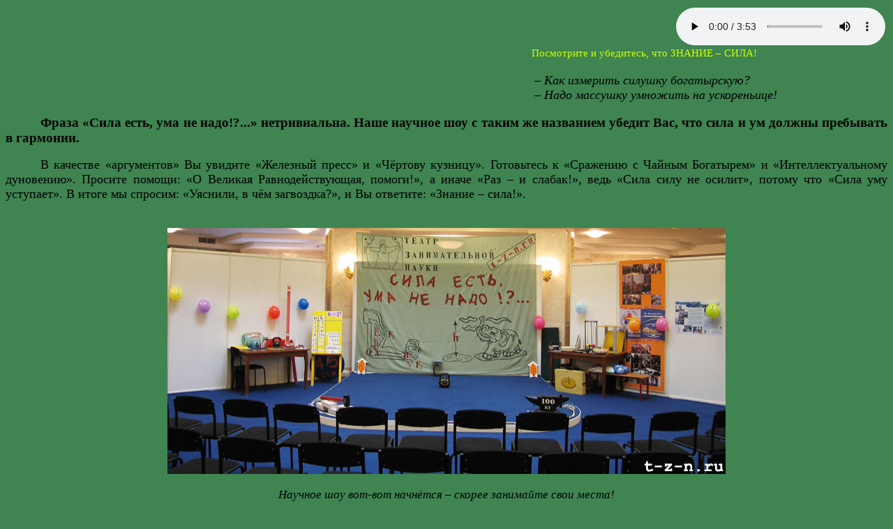

--- FILE ---
content_type: text/html; charset=windows-1251
request_url: http://t-z-n.ru/presila/sila.html
body_size: 1420
content:
<html>
<head>
<title>Сила есть, ума не надо?!...</title>
<meta http-equiv="Content-Type" content="text/html; charset=windows-1251"> </meta>
<link rel="stylesheet" type="text/css" href=css/mysite.css>
</head>
<body>

<table>
<tr>
<td width="99%" cellspacing="0">
</td>
<td>
<audio src="music/main_sila.mp3" controls autoplay></audio>
</td>
</tr>
</table>
<a href=prolog.html><marquee behavior="alternate">Посмотрите и убедитесь, что ЗНАНИЕ – СИЛА!</marquee></a>
<br/>
 <br>
<p class='marg'><i>– Как измерить силушку богатырскую?
<br>– Надо массушку умножить на ускореньице! </i></p>

<p><b>Фраза «Сила есть, ума не надо!?...» нетривиальна. Наше научное шоу с таким же названием убедит Вас, что сила и ум должны пребывать в гармонии.</b> </p>
<p>В качестве «аргументов» Вы увидите «Железный пресс» и «Чёртову кузницу». Готовьтесь к «Сражению с Чайным Богатырем» и «Интеллектуальному дуновению». Просите помощи: «О Великая Равнодействующая, помоги!», а иначе «Раз – и слабак!», ведь «Сила силу не осилит», потому что «Сила уму уступает». В итоге мы спросим: «Уяснили, в чём загвоздка?», и Вы ответите: «Знание – сила!».</p>
<br>

<center><img src="photo/sila01.jpg"></center>
<br>
<center><i>Научное шоу вот-вот начнётся – скорее занимайте свои места!</i></center>
<br>

<p>Представление рассчитано на учащихся 9 – 11 классов, охватывает различные темы курса «Механика», длится 1 час 45 минут. С помощью школьной физики зрителям будут разъяснены некоторые цирковые трюки и «феноменальные» способности человека.</p> 
<p>Эта программа хорошо подходит в качестве открытия или заключительной части школьного Праздника науки (или Недели физики) для аудитории до 100 человек и предполагает настрой зрителей на НАУЧНОЕ представление.</p>
<p>Желаете приобщиться к гармонии силы, свяжитесь с ТЗН через раздел <a href=http://www.t-z-n.ru/contacts.shtml#muz target="_top">«Контакты»</a>.</p>

<p>Надеемся на взаимопонимание и плодотворное сотрудничество.</p>

<br>
<center>
	<table border=1 bordercolor="000000">
		<tr>
			<th>
				<a href="docs/description_sila.pdf">Сохранить для печати</a>
			</th>
		</tr>
	</table>
</center>

</body>
</html>

--- FILE ---
content_type: text/css
request_url: http://t-z-n.ru/presila/css/mysite.css
body_size: 501
content:
body {
 font-size: 105%;
 background-color: 3f8451; 
 color: 000000;
 }

h1 {
 /*color: navy;
 font-size: 200%;
 font-family: Arial, Verdana, sans-serif;*/
 text-align: center;
}

h2 {
 /*color: navy;*/
 font-size: 120%;
 text-align: center;
}

h3 {
 /*color: navy;*/
 font-size: 110%;
 text-align: center;
}

h4 {
 /*color: navy;
 font-family: Arial, Verdana, sans-serif;*/
 margin-top: 0px;
 font-weight: normal;
 font-size: 105%;
 text-align: right;
}

a:link {color: CCFF00; font-family: Comic Sans MS;  font-size: 90%; text-decoration: none;}
a:visited {color: CCFF00; font-family: Comic Sans MS;  font-size: 90%; text-decoration: none; } 
a:active {color: CCFF00; font-family: Comic Sans MS;  font-size: 90%; text-decoration: none;}
a:hover {color: CCFF00; font-family: Comic Sans MS;  font-size: 90%; text-decoration: underline;} 
 
b {
 /*text-align: center;*/
 font-size: 105%;
}

p {
 text-align: justify;
 text-indent: 50px;
 font-size: 105%;
}

p.left {
 text-align: justify;
 text-indent: 0px;
 font-size: 105%;
}

p.zero {
 text-align: justify;
 text-indent: 0px;
 font-size: 105%;
}

p.opinion {
 text-align: justify;
 margin-left:22px;
 text-indent:-22px;
 font-size: 105%;
}

p.marg{
margin-top: 0%;
margin-left: 60%;
text-indent: 0px;
margin-bottom: 0px;
}

p.marg75{
margin-top: 0%;
margin-left: 75%;
text-indent: 0px;
margin-bottom: 0px;
} 

p.marg_end{
margin-top: 0%;
margin-left: 70%;
text-indent: 0px;
}

p.marg_end85{
margin-top: 0%;
margin-left: 85%;
text-indent: 0px;
}

p.centr {
 text-align: center;
 text-indent: 0px;
 font-size: 105%;
}

img {
 border-width: 0;
}

table {
font-size: 100%;
text-align: center;
}

th {
/*font-size: 105%;*/
text-align: justify;
}

td {
font-size: 105%;
text-align: center;
}

ol {
/*font-size: 105%;*/
text-align: justify;
}

ul {
/*font-size: 105%;*/
text-align: justify;
}